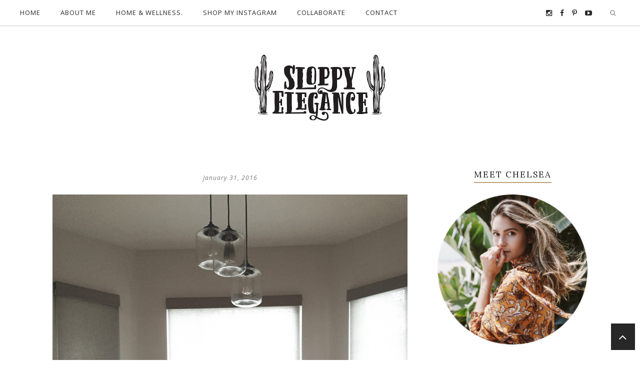

--- FILE ---
content_type: text/javascript; charset=UTF-8
request_url: https://www.sloppyelegance.com/feeds/posts/summary/?callback=jQuery171047039019978264185_1768982978475&max-results=4&alt=json-in-script
body_size: 5793
content:
// API callback
jQuery171047039019978264185_1768982978475({"version":"1.0","encoding":"UTF-8","feed":{"xmlns":"http://www.w3.org/2005/Atom","xmlns$openSearch":"http://a9.com/-/spec/opensearchrss/1.0/","xmlns$blogger":"http://schemas.google.com/blogger/2008","xmlns$georss":"http://www.georss.org/georss","xmlns$gd":"http://schemas.google.com/g/2005","xmlns$thr":"http://purl.org/syndication/thread/1.0","id":{"$t":"tag:blogger.com,1999:blog-4565518457084127498"},"updated":{"$t":"2026-01-13T18:07:13.981-08:00"},"category":[{"term":"fashion \u0026 style"},{"term":"sloppy elegance"},{"term":"sloppyelegance"},{"term":"fashion"},{"term":"style"},{"term":"Featured"},{"term":"free people"},{"term":"saint eve jewelry"},{"term":"st.eve jewelry"},{"term":"Baby Essentials"},{"term":"beauty secrets"},{"term":"shop deals"},{"term":"Sam Edelman"},{"term":"baby"},{"term":"fall fashion"},{"term":"cleobella"},{"term":"Baby Must Haves"},{"term":"ray ban"},{"term":"treasure box"},{"term":"blogger"},{"term":"fashion blogger"},{"term":"freepeople"},{"term":"nordstrom"},{"term":"st eve jewelry"},{"term":"home decor"},{"term":"matisse"},{"term":"paige denim"},{"term":"weekend getaways"},{"term":"Holiday Gift Guide"},{"term":"NSALE"},{"term":"Recipes"},{"term":"Sloppy Elegance Home"},{"term":"anniversary sale"},{"term":"bohemian"},{"term":"flynn skye"},{"term":"fpme"},{"term":"nordstrom sale"},{"term":"paige"},{"term":"sale"},{"term":"urban outfitters"},{"term":"adriana Laura photography and design"},{"term":"anthropologie"},{"term":"house of harlow"},{"term":"janessa leone"},{"term":"sloopyelegance"},{"term":"Holiday ideas"},{"term":"beauty"},{"term":"christmas"},{"term":"famous footwear"},{"term":"overalls"},{"term":"pregnancy"},{"term":"prism boutique"},{"term":"rag\u0026bone jeans"},{"term":"summer style"},{"term":"toddler"},{"term":"Blanknyc"},{"term":"Gift Guide"},{"term":"Holiday"},{"term":"Novella royale"},{"term":"Nursery"},{"term":"Sampson"},{"term":"Stone_Cold_Fox"},{"term":"baby harmeyer"},{"term":"beauty favorites"},{"term":"birkenstocks"},{"term":"boho"},{"term":"boots"},{"term":"brandy Melville"},{"term":"california"},{"term":"chaser brand"},{"term":"diy"},{"term":"flea market"},{"term":"home style"},{"term":"lack of color"},{"term":"makeup"},{"term":"mules"},{"term":"petty boot"},{"term":"ray bans"},{"term":"scenes from the flea"},{"term":"shoes"},{"term":"zara"},{"term":"#famousfootwear #fellingfamous #springstyle"},{"term":"2 bandits"},{"term":"2017"},{"term":"2018 Gift Ideas"},{"term":"35mmclothing"},{"term":"Holiday Gift Guide 2018"},{"term":"Holiday Gift Ideas"},{"term":"Holiday Gift Ideas 2018"},{"term":"Levi's"},{"term":"SE HOME"},{"term":"Sloppy Shoes"},{"term":"Stone cold fox"},{"term":"baby on the way"},{"term":"baby shower"},{"term":"baby tips"},{"term":"birkenstock"},{"term":"brooke hill jewelry"},{"term":"cactus"},{"term":"essential oils"},{"term":"etsy"},{"term":"fame"},{"term":"feeling famous"},{"term":"friday favorites"},{"term":"hair"},{"term":"hair tutorial"},{"term":"holiday gifts"},{"term":"home renovation"},{"term":"jbrand"},{"term":"level 99"},{"term":"liveinit"},{"term":"madewell"},{"term":"must have baby essentials"},{"term":"nightcap clothing"},{"term":"nordstrom anniversary sale"},{"term":"one teaspoon"},{"term":"ootd"},{"term":"organization"},{"term":"pregnant"},{"term":"prints"},{"term":"rag and bone"},{"term":"ray-ban"},{"term":"skin care"},{"term":"spell and the gypsy collective"},{"term":"spring style"},{"term":"the hidden jewel boutique"},{"term":"top knot"},{"term":"toys"},{"term":"valentines day"},{"term":"vans"},{"term":"vans girls"},{"term":"vintage Levi's"},{"term":"willa lee"},{"term":"10thtribe"},{"term":"20 weeks"},{"term":"2016"},{"term":"3 things on my mind"},{"term":"31 bits"},{"term":"31bits"},{"term":"35mm clothing"},{"term":"4th of july"},{"term":"Advent calendar"},{"term":"Brixton"},{"term":"Bump Style"},{"term":"Bunny"},{"term":"CALPAK"},{"term":"COLOR CRUSH"},{"term":"Cabo"},{"term":"Current Elliott"},{"term":"Easter"},{"term":"Easter Basket ideas"},{"term":"Easter basket"},{"term":"FABFITFUN"},{"term":"FAQ"},{"term":"Fdiaper caddy"},{"term":"Feadiaper caddy"},{"term":"Featdiaper caddy"},{"term":"Featudiaper caddy"},{"term":"Featurdiaper caddy"},{"term":"Feature"},{"term":"Featurediaper caddy"},{"term":"Fediaper caddy"},{"term":"Gift Giving"},{"term":"H\u0026M"},{"term":"Halloween costume"},{"term":"Haute hippie"},{"term":"Holiday Party Dresses"},{"term":"Home and hosting"},{"term":"IVF"},{"term":"LB flea"},{"term":"MMH"},{"term":"Monthly Must Haves"},{"term":"Moscow mule"},{"term":"NYE"},{"term":"Nami Flip flops"},{"term":"New balance"},{"term":"Owlet"},{"term":"Party"},{"term":"Party Dresses"},{"term":"S'well"},{"term":"SEhome"},{"term":"Shop nsale"},{"term":"Skin"},{"term":"Sloppy Elegance Living"},{"term":"Sloppy Elegance Vacations"},{"term":"Solvang"},{"term":"Spring sandals"},{"term":"Tie-dye"},{"term":"Top 10"},{"term":"Tylie Malibu"},{"term":"Wedding anniversary"},{"term":"ad"},{"term":"advent"},{"term":"amuse society"},{"term":"anthropology"},{"term":"arrow divine"},{"term":"artisan revival"},{"term":"australia"},{"term":"baby bump"},{"term":"baby cold"},{"term":"baby food"},{"term":"baby gifts"},{"term":"baby ideas"},{"term":"back friday"},{"term":"basics"},{"term":"beach"},{"term":"beach riot"},{"term":"beach wave hair"},{"term":"beach waves"},{"term":"beauty secrets."},{"term":"belly bandit"},{"term":"birth story"},{"term":"birthday week"},{"term":"black friday"},{"term":"black friday sale"},{"term":"blanknyc overalls"},{"term":"bloglovin"},{"term":"blonde"},{"term":"blydesign"},{"term":"boheme blue"},{"term":"bohemian jewelry"},{"term":"bolo tie"},{"term":"booties"},{"term":"boots on sale"},{"term":"bowie jumper"},{"term":"breakfast"},{"term":"bronzing"},{"term":"bump date"},{"term":"busy toddler"},{"term":"cacti"},{"term":"cactus costume"},{"term":"cali"},{"term":"cali babes"},{"term":"cali living"},{"term":"callahan"},{"term":"calvin klein"},{"term":"chaser"},{"term":"cheap Monday"},{"term":"cheers"},{"term":"choker"},{"term":"chokers"},{"term":"coachella"},{"term":"cocktail"},{"term":"commodity"},{"term":"converse"},{"term":"cook with sloppy elegance"},{"term":"cooking"},{"term":"costume"},{"term":"cotton on"},{"term":"cow skull"},{"term":"cut off shorts"},{"term":"day date in"},{"term":"deals"},{"term":"denim on denim"},{"term":"dew"},{"term":"diaper bag"},{"term":"diaper caddy"},{"term":"diaper leaks"},{"term":"diaper station"},{"term":"do terra"},{"term":"dog lover"},{"term":"dress"},{"term":"dresses \u0026 sneaks"},{"term":"embroidery"},{"term":"eternal sunshine creations"},{"term":"everlane"},{"term":"explore"},{"term":"fashion and style"},{"term":"faux leather"},{"term":"feeding essentials"},{"term":"feelingfamous"},{"term":"festival fashion"},{"term":"festival looks"},{"term":"festival outfit ideas"},{"term":"flannel"},{"term":"floppy hat"},{"term":"floral"},{"term":"flynn skye perfect pant"},{"term":"footwear"},{"term":"fragrance"},{"term":"free people style resolutions"},{"term":"free spirit"},{"term":"friday"},{"term":"fringe"},{"term":"gift guide 2018"},{"term":"gift ideas"},{"term":"glow"},{"term":"good hYOUman"},{"term":"gypsy"},{"term":"gypsy bells"},{"term":"gypsy jewelry"},{"term":"gypsy jewels"},{"term":"h by hudson"},{"term":"hair how to"},{"term":"hair style"},{"term":"hair tools"},{"term":"hairstyles"},{"term":"harmeyers do hawaii"},{"term":"hats"},{"term":"highlighter"},{"term":"hola baby"},{"term":"holiday basket"},{"term":"home"},{"term":"home \u0026 wellness"},{"term":"hospital bag"},{"term":"hospital bag checklist"},{"term":"hottest trend"},{"term":"house of harlow 1960"},{"term":"how to"},{"term":"how to tie a bolo tie"},{"term":"howto"},{"term":"inspiration"},{"term":"inspired by"},{"term":"intimates"},{"term":"its a girl"},{"term":"ivf success"},{"term":"jeffrey campbell"},{"term":"jenny bird"},{"term":"jewelry"},{"term":"karen london jewelry"},{"term":"kid food ideas"},{"term":"kid recipes"},{"term":"kivari"},{"term":"lace jumpsuit"},{"term":"laser hair removal"},{"term":"leaking diaper"},{"term":"leather"},{"term":"leopard"},{"term":"lets get lost"},{"term":"line and dot"},{"term":"lingerie"},{"term":"lipstick"},{"term":"long beach flea market"},{"term":"longborad"},{"term":"love"},{"term":"lumaRX"},{"term":"luxury"},{"term":"madewell sale"},{"term":"meal planning"},{"term":"meal time"},{"term":"mink pink"},{"term":"minkpink"},{"term":"mycalvins"},{"term":"naya"},{"term":"necklace"},{"term":"necklaces"},{"term":"newborn"},{"term":"nike"},{"term":"nordstrom style"},{"term":"novella royal"},{"term":"nursery decor"},{"term":"nursing caddy"},{"term":"obsessed"},{"term":"oils"},{"term":"oneteaspoon"},{"term":"orange county. cali. california style"},{"term":"outdoor"},{"term":"outdoor space"},{"term":"pack with me"},{"term":"palm springs"},{"term":"paradise"},{"term":"perfect overalls"},{"term":"perfect pant"},{"term":"pinterest"},{"term":"pittas"},{"term":"platforms"},{"term":"polyvore"},{"term":"postpartum"},{"term":"pregnancy announcement"},{"term":"promo"},{"term":"rayban"},{"term":"renovation"},{"term":"robert rodriguez"},{"term":"saint eve grand bazarr"},{"term":"sales"},{"term":"sandals"},{"term":"self tanner"},{"term":"self tanning"},{"term":"shag"},{"term":"shoes of prey"},{"term":"shop toni"},{"term":"show me your mumu"},{"term":"sick baby"},{"term":"silver"},{"term":"skateboard"},{"term":"skin care routine"},{"term":"skin laundry"},{"term":"skincare"},{"term":"sky dog jewelry"},{"term":"sleep sack"},{"term":"sleeping baby"},{"term":"sloppy elegance travels"},{"term":"snacks"},{"term":"snacks for kids"},{"term":"sneakers"},{"term":"sorel boots"},{"term":"sorel style"},{"term":"spell designs"},{"term":"splurge vs. steal"},{"term":"starbucks"},{"term":"stay home"},{"term":"stillwater clothing"},{"term":"stitch and feather"},{"term":"stripe dress"},{"term":"styaing home activities"},{"term":"succulents"},{"term":"suede bolo tie"},{"term":"summer glow"},{"term":"summer lovin'"},{"term":"sunglasses"},{"term":"surprise"},{"term":"surprising husband"},{"term":"swaddles"},{"term":"tacos \u0026 tequila"},{"term":"tan towels"},{"term":"tanning"},{"term":"tee dress"},{"term":"tgif"},{"term":"the 2 bandits"},{"term":"the artisan revival"},{"term":"the2bandits"},{"term":"thieves"},{"term":"throwing food"},{"term":"tiny devotios"},{"term":"tips"},{"term":"tips and tricks"},{"term":"toddler essentials"},{"term":"toddler food ideas"},{"term":"toddler recipes"},{"term":"toddler toys"},{"term":"toddlers"},{"term":"topknot"},{"term":"topshop"},{"term":"toy closet"},{"term":"triangl swimwear"},{"term":"turkish jewelry"},{"term":"uneven hem"},{"term":"valentines basket"},{"term":"valentines day basket"},{"term":"vanessa mooney"},{"term":"vanesssa mooney"},{"term":"vday"},{"term":"vintage"},{"term":"vintage finds"},{"term":"wanderlust"},{"term":"whats in my bag"},{"term":"whiskey"},{"term":"white dress"},{"term":"white dress $150 and under"},{"term":"white out"},{"term":"wild fox"},{"term":"winter kate"},{"term":"young living"},{"term":"zoe karssen"}],"title":{"type":"text","$t":"Sloppy Elegance"},"subtitle":{"type":"html","$t":""},"link":[{"rel":"http://schemas.google.com/g/2005#feed","type":"application/atom+xml","href":"https:\/\/www.sloppyelegance.com\/feeds\/posts\/summary"},{"rel":"self","type":"application/atom+xml","href":"https:\/\/www.blogger.com\/feeds\/4565518457084127498\/posts\/summary?alt=json-in-script\u0026max-results=4"},{"rel":"alternate","type":"text/html","href":"https:\/\/www.sloppyelegance.com\/"},{"rel":"hub","href":"http://pubsubhubbub.appspot.com/"},{"rel":"next","type":"application/atom+xml","href":"https:\/\/www.blogger.com\/feeds\/4565518457084127498\/posts\/summary?alt=json-in-script\u0026start-index=5\u0026max-results=4"}],"author":[{"name":{"$t":"Sloppy elegance xx Chelsea"},"uri":{"$t":"http:\/\/www.blogger.com\/profile\/00658645347799851328"},"email":{"$t":"noreply@blogger.com"},"gd$image":{"rel":"http://schemas.google.com/g/2005#thumbnail","width":"16","height":"16","src":"https:\/\/img1.blogblog.com\/img\/b16-rounded.gif"}}],"generator":{"version":"7.00","uri":"http://www.blogger.com","$t":"Blogger"},"openSearch$totalResults":{"$t":"382"},"openSearch$startIndex":{"$t":"1"},"openSearch$itemsPerPage":{"$t":"4"},"entry":[{"id":{"$t":"tag:blogger.com,1999:blog-4565518457084127498.post-1291441187961079511"},"published":{"$t":"2021-11-29T22:30:00.000-08:00"},"updated":{"$t":"2021-11-29T22:30:11.989-08:00"},"category":[{"scheme":"http://www.blogger.com/atom/ns#","term":"advent"},{"scheme":"http://www.blogger.com/atom/ns#","term":"Advent calendar"},{"scheme":"http://www.blogger.com/atom/ns#","term":"christmas"}],"title":{"type":"text","$t":"Advent calendar 2021"},"summary":{"type":"text","$t":"Our advent calendar plan:December 1st: pjs + Christmas bookDecember 2nd: Disneyland day\u0026nbsp;December 3rd: hot coco \u0026amp; movie night\u0026nbsp;December 4th: “Pick a Pine Tree” book and go pick out our Christmas tree\u0026nbsp;December 5th: paint ornaments and decorate the tree\u0026nbsp;December 6th: photo ornament craft\u0026nbsp;December 7th: coloring craft\u0026nbsp;December 8th: Christmas lights drive thruDecember "},"link":[{"rel":"replies","type":"application/atom+xml","href":"https:\/\/www.sloppyelegance.com\/feeds\/1291441187961079511\/comments\/default","title":"Post Comments"},{"rel":"replies","type":"text/html","href":"https:\/\/www.sloppyelegance.com\/2021\/11\/advent-calendar-2021.html#comment-form","title":"0 Comments"},{"rel":"edit","type":"application/atom+xml","href":"https:\/\/www.blogger.com\/feeds\/4565518457084127498\/posts\/default\/1291441187961079511"},{"rel":"self","type":"application/atom+xml","href":"https:\/\/www.blogger.com\/feeds\/4565518457084127498\/posts\/default\/1291441187961079511"},{"rel":"alternate","type":"text/html","href":"https:\/\/www.sloppyelegance.com\/2021\/11\/advent-calendar-2021.html","title":"Advent calendar 2021"}],"author":[{"name":{"$t":"Sloppy elegance xx Chelsea"},"uri":{"$t":"http:\/\/www.blogger.com\/profile\/00658645347799851328"},"email":{"$t":"noreply@blogger.com"},"gd$image":{"rel":"http://schemas.google.com/g/2005#thumbnail","width":"16","height":"16","src":"https:\/\/img1.blogblog.com\/img\/b16-rounded.gif"}}],"media$thumbnail":{"xmlns$media":"http://search.yahoo.com/mrss/","url":"https:\/\/blogger.googleusercontent.com\/img\/a\/AVvXsEjBhACPAGoGEJHzYY_DxP8QmTwa16Lf9LZpEoZopvZk4fHhU-6pR8k-JAC5wlLknVrPMIqZzYXjD_KwFtCQOJs8LI7iyU5pIV6fAxFkTzI02qcIcacYJKcxt6GK2kruRBf5R_sYGVx7Saf_lDKDJyuS7p0BD824L2M1E8p6caVsNMNcv90usLsv-wgA1A=s72-c","height":"72","width":"72"},"thr$total":{"$t":"0"}},{"id":{"$t":"tag:blogger.com,1999:blog-4565518457084127498.post-7702753965136618874"},"published":{"$t":"2020-08-19T16:13:00.000-07:00"},"updated":{"$t":"2020-08-19T16:14:48.253-07:00"},"category":[{"scheme":"http://www.blogger.com/atom/ns#","term":"Baby Essentials"},{"scheme":"http://www.blogger.com/atom/ns#","term":"diaper caddy"},{"scheme":"http://www.blogger.com/atom/ns#","term":"Fdiaper caddy"},{"scheme":"http://www.blogger.com/atom/ns#","term":"Feadiaper caddy"},{"scheme":"http://www.blogger.com/atom/ns#","term":"Featdiaper caddy"},{"scheme":"http://www.blogger.com/atom/ns#","term":"Featudiaper caddy"},{"scheme":"http://www.blogger.com/atom/ns#","term":"Featurdiaper caddy"},{"scheme":"http://www.blogger.com/atom/ns#","term":"Feature"},{"scheme":"http://www.blogger.com/atom/ns#","term":"Featurediaper caddy"},{"scheme":"http://www.blogger.com/atom/ns#","term":"Fediaper caddy"},{"scheme":"http://www.blogger.com/atom/ns#","term":"newborn"},{"scheme":"http://www.blogger.com/atom/ns#","term":"nursing caddy"}],"title":{"type":"text","$t":"Diaper + Nursing Cart Essentials "},"summary":{"type":"text","$t":"White Cart | Pampers Diapers \u0026nbsp;| Wipe Holder | Wipes | Pink Basket | Diaper Cream | Soothing Bottom Spray | Burp Cloths | Bibs Pacifier | Breast Pump | Pumping Freezer Bags | Haakaa | Nursing Pads | Nursing Bra option 1 | Nursing Bra option 2 | Pumping Bra | Baby Shusher | Favorite Baby Lotion\u0026nbsp;| Pink Dress\u0026nbsp;\n\n!function(w,i,d,g,e,t){d.getElementById(i)||(element=d.createElement(t),"},"link":[{"rel":"replies","type":"application/atom+xml","href":"https:\/\/www.sloppyelegance.com\/feeds\/7702753965136618874\/comments\/default","title":"Post Comments"},{"rel":"replies","type":"text/html","href":"https:\/\/www.sloppyelegance.com\/2020\/08\/diaper-nursing-cart-essentials.html#comment-form","title":"0 Comments"},{"rel":"edit","type":"application/atom+xml","href":"https:\/\/www.blogger.com\/feeds\/4565518457084127498\/posts\/default\/7702753965136618874"},{"rel":"self","type":"application/atom+xml","href":"https:\/\/www.blogger.com\/feeds\/4565518457084127498\/posts\/default\/7702753965136618874"},{"rel":"alternate","type":"text/html","href":"https:\/\/www.sloppyelegance.com\/2020\/08\/diaper-nursing-cart-essentials.html","title":"Diaper + Nursing Cart Essentials "}],"author":[{"name":{"$t":"Sloppy elegance xx Chelsea"},"uri":{"$t":"http:\/\/www.blogger.com\/profile\/00658645347799851328"},"email":{"$t":"noreply@blogger.com"},"gd$image":{"rel":"http://schemas.google.com/g/2005#thumbnail","width":"16","height":"16","src":"https:\/\/img1.blogblog.com\/img\/b16-rounded.gif"}}],"media$thumbnail":{"xmlns$media":"http://search.yahoo.com/mrss/","url":"https:\/\/blogger.googleusercontent.com\/img\/b\/R29vZ2xl\/AVvXsEjOb3znRPO4QesTUcRoUGxXC8F-UK8R22uE-ftak5EVbGWYhYz8_FC_S3sggvih20xNuElR5N9jhXkZOxP_BTMj6DlFbM9YCvgV6SL8sDsHW5-t_DsMjJrv7asCx66g3zKqR6njn8B_A0Sr\/s72-c-d\/100591A3-0475-460B-AACF-624CF7FCCCDE.png","height":"72","width":"72"},"thr$total":{"$t":"0"}},{"id":{"$t":"tag:blogger.com,1999:blog-4565518457084127498.post-641722939160524342"},"published":{"$t":"2020-07-12T21:32:00.002-07:00"},"updated":{"$t":"2020-07-12T21:32:38.596-07:00"},"category":[{"scheme":"http://www.blogger.com/atom/ns#","term":"famous footwear"}],"title":{"type":"text","$t":"Rainbow Vans "},"summary":{"type":"text","$t":"\n\n\n\n\n\n\n\n\nWho doesn't love Vans?! They're cute, comfy \u0026amp; you can chase your toddler in them. I've always loved the old school sneaker vibe and then paired with the rainbow checkered it just screams summer. \u0026nbsp;I got these shoes from Famous Footwear.\n\n\n\n\n\n\n\n\n\n\n\n\n\n\n\n\n\nWhat I love about these sneakers:\n\n\n\n- The old school sneaker vibe\n\n- The rainbow checkered\u0026nbsp;\n\n- The lace up closure and "},"link":[{"rel":"replies","type":"application/atom+xml","href":"https:\/\/www.sloppyelegance.com\/feeds\/641722939160524342\/comments\/default","title":"Post Comments"},{"rel":"replies","type":"text/html","href":"https:\/\/www.sloppyelegance.com\/2020\/07\/rainbow-vans.html#comment-form","title":"0 Comments"},{"rel":"edit","type":"application/atom+xml","href":"https:\/\/www.blogger.com\/feeds\/4565518457084127498\/posts\/default\/641722939160524342"},{"rel":"self","type":"application/atom+xml","href":"https:\/\/www.blogger.com\/feeds\/4565518457084127498\/posts\/default\/641722939160524342"},{"rel":"alternate","type":"text/html","href":"https:\/\/www.sloppyelegance.com\/2020\/07\/rainbow-vans.html","title":"Rainbow Vans "}],"author":[{"name":{"$t":"Sloppy elegance xx Chelsea"},"uri":{"$t":"http:\/\/www.blogger.com\/profile\/00658645347799851328"},"email":{"$t":"noreply@blogger.com"},"gd$image":{"rel":"http://schemas.google.com/g/2005#thumbnail","width":"16","height":"16","src":"https:\/\/img1.blogblog.com\/img\/b16-rounded.gif"}}],"media$thumbnail":{"xmlns$media":"http://search.yahoo.com/mrss/","url":"https:\/\/blogger.googleusercontent.com\/img\/b\/R29vZ2xl\/AVvXsEgG66NaSXrUTkKjBMDdqmUp7S4OAwkDFjDWWjyruHkFBfLKtY9TdTc7K-5jotiJgl2Ak1u79hL_USabPzae8dzcvQmOkcd0-Hz3Qa3sZZh5U9546HNssMWkR1E4HKMxfqb0_zfj18nNyVcW\/s72-c\/87B94AF4-5661-4483-BECC-2A103CCDEB68.jpeg","height":"72","width":"72"},"thr$total":{"$t":"0"}},{"id":{"$t":"tag:blogger.com,1999:blog-4565518457084127498.post-2287753592978030755"},"published":{"$t":"2020-06-30T09:17:00.003-07:00"},"updated":{"$t":"2020-06-30T21:22:00.808-07:00"},"category":[{"scheme":"http://www.blogger.com/atom/ns#","term":"day date in"},{"scheme":"http://www.blogger.com/atom/ns#","term":"famous footwear"},{"scheme":"http://www.blogger.com/atom/ns#","term":"feeling famous"},{"scheme":"http://www.blogger.com/atom/ns#","term":"ootd"},{"scheme":"http://www.blogger.com/atom/ns#","term":"sandals"},{"scheme":"http://www.blogger.com/atom/ns#","term":"summer style"}],"title":{"type":"text","$t":"Day Date In Outfit Idea "},"summary":{"type":"text","$t":"\n\n\nWere all stuck at home right now, so date nights out are not really a thing. We've tried our best to make time for each other and by doing so we sometimes have to have a day date in (while Willa is napping). Everyday I'm trying to at least get out of sweatpants, but that doesn't always happen. It felt so nice to put on a causal dress, these super cute platform sandals from Famous Footwear, and"},"link":[{"rel":"replies","type":"application/atom+xml","href":"https:\/\/www.sloppyelegance.com\/feeds\/2287753592978030755\/comments\/default","title":"Post Comments"},{"rel":"replies","type":"text/html","href":"https:\/\/www.sloppyelegance.com\/2020\/06\/day-date-in-outfit-idea.html#comment-form","title":"0 Comments"},{"rel":"edit","type":"application/atom+xml","href":"https:\/\/www.blogger.com\/feeds\/4565518457084127498\/posts\/default\/2287753592978030755"},{"rel":"self","type":"application/atom+xml","href":"https:\/\/www.blogger.com\/feeds\/4565518457084127498\/posts\/default\/2287753592978030755"},{"rel":"alternate","type":"text/html","href":"https:\/\/www.sloppyelegance.com\/2020\/06\/day-date-in-outfit-idea.html","title":"Day Date In Outfit Idea "}],"author":[{"name":{"$t":"Sloppy elegance xx Chelsea"},"uri":{"$t":"http:\/\/www.blogger.com\/profile\/00658645347799851328"},"email":{"$t":"noreply@blogger.com"},"gd$image":{"rel":"http://schemas.google.com/g/2005#thumbnail","width":"16","height":"16","src":"https:\/\/img1.blogblog.com\/img\/b16-rounded.gif"}}],"media$thumbnail":{"xmlns$media":"http://search.yahoo.com/mrss/","url":"https:\/\/blogger.googleusercontent.com\/img\/b\/R29vZ2xl\/AVvXsEjawep3AWg7oI1f2kaNdTBvdKJRTVi6hwZzXto8OwJ8rE9Wgscz3-RC5pq28_W4LbG0yf5j4R6J6Bo9-_UfCE509AyRI8CHU62I6zuNfekPkYnkvkYK_6EZ-24Ps_Ywaw2bLkPZt-KXndqX\/s72-c\/Photo+Jun+16%252C+8+06+21+PM.jpg","height":"72","width":"72"},"thr$total":{"$t":"0"}}]}});

--- FILE ---
content_type: text/plain
request_url: https://www.google-analytics.com/j/collect?v=1&_v=j102&a=1196663954&t=pageview&_s=1&dl=https%3A%2F%2Fwww.sloppyelegance.com%2F2016%2F01%2Ffunctiondsidvar-e-p-http.html&ul=en-us%40posix&dt=-%20Sloppy%20Elegance&sr=1280x720&vp=1280x720&_u=IEBAAEABAAAAACAAI~&jid=1619882644&gjid=975940155&cid=1809543156.1768982980&tid=UA-82314601-1&_gid=1706462393.1768982980&_r=1&_slc=1&z=1136665050
body_size: -452
content:
2,cG-T5ZFNLF1TC